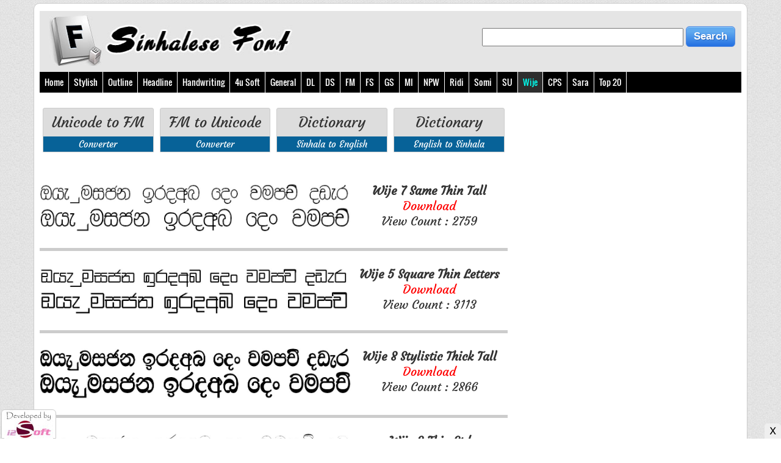

--- FILE ---
content_type: text/html; charset=UTF-8
request_url: https://www.sinhalafont.net/catetory.php?b=18990
body_size: 6647
content:
 

<head>
<meta http-equiv="content-type" content="text/html; charset=UTF-8">
<title>Sinhala Wije Font - Free Download </title>
<link rel="shortcut icon" type="image/x-icon" href="files/favicon.png">
<meta name="description" content="Free Download All Sinhalese Fonts - Sinhalese Unicode, Sinhala Stylish, Sinhala Handwriting & more...">
<meta name="keywords" content="aKandyNew, aKandyNewSupplement, DL-Araliya, DL-Biso, DL-Kusumi, DL-Paras, DL-Ridma, DL-RidmaItalicBold, DL-Sarala, FMEconbld, Kandy, KandySupplement, LankaNatha, Lankathilaka, FM-Derana, FM-Emanee, FM-Ganganee, FM-Gemunu, FM-Rajantha, FM-Rashmee, FM-Samantha, FM-Sandhyanee">
<meta property="og:image" content="https://www.sinhalafont.net/files/social-logo.jpg"/>
<meta name="alexa" content="100">
<meta http-equiv="refresh" content="1500" />
<meta http-equiv="Cache-Control" content="no-cache, no-store, must-revalidate" />
<meta http-equiv="Pragma" content="no-cache" />
<meta http-equiv="Expires" content="0" />
<meta name="viewport" content="width=device-width, initial-scale=1">
<link href="files/style.css" rel="stylesheet" type="text/css">
		<script src="files/jquery.js"></script>
	<script>	
		( function( $ ) {
		$( document ).ready(function() {
		$('#cssmenu').prepend('<div id="menu-button"> Category</div>');
			$('#cssmenu #menu-button').on('click', function(){
				var menu = $(this).next('ul');
				if (menu.hasClass('open')) {
					menu.removeClass('open');
				}
				else {
					menu.addClass('open');
				}
			});
		});
		} )( jQuery );
	</script>
<script async src="https://pagead2.googlesyndication.com/pagead/js/adsbygoogle.js"></script>
</head>
<body>
<div class="clear m_none" style="margin: 0 0 5px 0"></div>

<div class="container box">
		<!-- Banner Start -->
		<div style="background: #E5E5E5; padding: 0 0 10px 0">
			<div class="col-lg-5 col-md-5 col-sm-5 col-xs-12 left">
				<a href="index.php"><img border="0" class="logo" src="files/logo.jpg" width="100%"></a><BR>
			</div>
			<div class="col-lg-7 col-md-7 col-sm-7 col-xs-12 right" style="padding: 0 10px 15px 0">
					<form target="_top" name="frm_srch" action="catetory.php" method="get" style="margin: 25px 0 0 0">
						<div style="width: 100%; float:right">
							<input id="key" name="key" type="text" style="height: 30px; width: 50%" tabindex="1" value=""/><input type="hidden" name="cd" value="1"/>&nbsp;<input class="ui-button" type="submit" name="" value="Search">
						</div>
					</form>
			</div>
			<div class="clear"></div>
		</div>
		<!-- Banner End -->
	
		<div class="clear"></div>
			<div style="background: #000"><div id='cssmenu'>
<ul>
	<li class="m_none"><a href="index.php">Home</a></li>
	<li><a href="catetory.php?key=Sinhala+Stylish+Font&cd=1"><span class="d_none"> Sinhala - </span>Stylish<span class="d_none"> Font</span></a></li>	
	<li><a href="catetory.php?key=Sinhala+Outline+Font&cd=1"><span class="d_none"> Sinhala - </span>Outline<span class="d_none"> Font</span></a></li>
	<li><a href="catetory.php?key=Sinhala+Headline+Font&cd=1"><span class="d_none"> Sinhala - </span>Headline<span class="d_none"> Font</span></a></li>
	<li><a href="catetory.php?key=Sinhala+Handwriting+Font&cd=1"><span class="d_none"> Sinhala - </span>Handwriting<span class="d_none"> Font</span></a></li>
	<li><a href="catetory.php?b=18978" title=" 4u Soft"><span class="d_none"> Sinhala - </span> 4u Soft <span class="d_none"> Font</span></a></li><li><a href="catetory.php?b=18979" title=" General Font"><span class="d_none"> Sinhala - </span> General <span class="d_none"> Font</span></a></li><li><a href="catetory.php?b=18980" title=" DL Font"><span class="d_none"> Sinhala - </span> DL <span class="d_none"> Font</span></a></li><li><a href="catetory.php?b=18981" title=" DS Font"><span class="d_none"> Sinhala - </span> DS <span class="d_none"> Font</span></a></li><li><a href="catetory.php?b=18982" title=" FM Font"><span class="d_none"> Sinhala - </span> FM <span class="d_none"> Font</span></a></li><li><a href="catetory.php?b=18983" title=" FS Font"><span class="d_none"> Sinhala - </span> FS <span class="d_none"> Font</span></a></li><li><a href="catetory.php?b=18984" title=" GS Font"><span class="d_none"> Sinhala - </span> GS <span class="d_none"> Font</span></a></li><li><a href="catetory.php?b=18985" title=" MI Font"><span class="d_none"> Sinhala - </span> MI <span class="d_none"> Font</span></a></li><li><a href="catetory.php?b=18986" title=" NPW Font"><span class="d_none"> Sinhala - </span> NPW <span class="d_none"> Font</span></a></li><li><a href="catetory.php?b=18987" title=" Ridi Font"><span class="d_none"> Sinhala - </span> Ridi <span class="d_none"> Font</span></a></li><li><a href="catetory.php?b=18988" title=" Somi Font"><span class="d_none"> Sinhala - </span> Somi <span class="d_none"> Font</span></a></li><li><a href="catetory.php?b=18989" title=" SU Font"><span class="d_none"> Sinhala - </span> SU <span class="d_none"> Font</span></a></li><li class="active"><a href="catetory.php?b=18990" title=" Wije Font"><span class="d_none"> Sinhala - </span> Wije <span class="d_none"> Font</span></a></li><li><a href="catetory.php?b=18991" title=" CPS Font"><span class="d_none"> Sinhala - </span> CPS <span class="d_none"> Font</span></a></li><li><a href="catetory.php?b=18992" title=" Sara Font"><span class="d_none"> Sinhala - </span> Sara <span class="d_none"> Font</span></a></li>	
	<li><a href="catetory.php?sn=1" title="">Top 20</a></li>
</ul>
</div>
<div class="clear"></div></div>
		<div class="clear"></div>


<div class="col-lg-8 col-md-8 col-sm-8 col-xs-12 left" style="padding: 10px 0 0 0">

<style>
	.bx {
	border: 1px solid #CCCCCC;
	background: #FFF;
	padding: 0;
	border-top-right-radius: 3px;
	border-top-left-radius: 3px;
	}
	.bx:hover {
	border: 1px solid #076298;
	border-top-right-radius: 3px;
	border-top-left-radius: 3px;
	}
</style>

<div class="clear" style="margin: 0 0 15px 0"></div>
<div class="col-lg-3 col-md-3 col-sm-3 col-xs-12 center" style="padding: 0 5px 0 5px; margin: 0 0 5px 0">
	<a href="Sinhala-Unicode-to-FM-Malithi.php">
		<div class="bx" style="background: #DDDDDD">
			<div style="padding: 10px"><h3>Unicode to FM</h3></div>
			<div class="m_none" style="background: #076298; color: #fff; padding: 3px">Converter</div>
		</div>
	</a>
</div>
<div class="col-lg-3 col-md-3 col-sm-3 col-xs-12 center" style="padding: 0 5px 0 5px; margin: 0 0 5px 0">
	<a href="FM-Malithi-to-Sinhala-Unicode.php">
		<div class="bx" style="background: #DDDDDD">
			<div style="padding: 10px"><h3>FM to Unicode</h3></div>
			<div class="m_none" style="background: #076298; color: #fff; padding: 3px">Converter</div>
		</div>
	</a>
</div>
<div class="col-lg-3 col-md-3 col-sm-3 col-xs-12 center" style="padding: 0 5px 0 5px; margin: 0 0 5px 0">
	<a href="sinhala-to-english.php">
		<div class="bx" style="background: #DDDDDD">
			<div class="m_none" style="padding: 10px"><h3>Dictionary</h3></div>
			<div style="background: #076298; color: #fff; padding: 3px">Sinhala to English</div>
		</div>
	</a>
</div>
<div class="col-lg-3 col-md-3 col-sm-3 col-xs-12 center" style="padding: 0 5px 0 5px; margin: 0 0 5px 0">
	<a href="english-to-sinhala.php">
		<div class="bx" style="background: #DDDDDD">
			<div class="m_none" style="padding: 10px"><h3>Dictionary</h3></div>
			<div style="background: #076298; color: #fff; padding: 3px">English to Sinhala</div>
		</div>
	</a>
</div>
<div class="clear" style="margin: 0 0 20px 0"></div>

	<div align="left">
		<ins class="adsbygoogle"
     style="display:block"
     data-ad-client="ca-pub-8034824471327733"
     data-ad-slot="4486724554"
     data-ad-format="link"
     data-full-width-responsive="true"></ins>
<script>
     (adsbygoogle = window.adsbygoogle || []).push({});
</script>	</div>

<!-- body news start -->
<div style="border-bottom: 5px solid #CCCCCC; padding: 25px 0 25px 0">
	<div class="col-lg-8 col-md-8 col-sm-8 col-xs-12 left" style="padding: 0px">
		<a href="download.php?id=737210" title="Wije 7 Same Thin Tall">
		<img src="https://www.sinhalafont.net/thumbs/zoom/1499755834.jpg" title="Wije 7 Same Thin Tall Sinhala Font" alt="Wije 7 Same Thin Tall Sinhala Font" width="100%"></a>
	</div>

	<div class="col-lg-4 col-md-4 col-sm-4 col-xs-12 center" style="padding: 0px; font-size: 20px">
		<a href="download.php?id=737210" title="Wije 7 Same Thin Tall"><b>Wije 7 Same Thin Tall</b><br>
		<font color="#ff0000">Download</font><br>
		View Count : 2759</a>
	</div>
<div class="clear"></div></div>
<div style="border-bottom: 5px solid #CCCCCC; padding: 25px 0 25px 0">
	<div class="col-lg-8 col-md-8 col-sm-8 col-xs-12 left" style="padding: 0px">
		<a href="download.php?id=737208" title="Wije 5 Square Thin Letters">
		<img src="https://www.sinhalafont.net/thumbs/zoom/1499755682.jpg" title="Wije 5 Square Thin Letters Sinhala Font" alt="Wije 5 Square Thin Letters Sinhala Font" width="100%"></a>
	</div>

	<div class="col-lg-4 col-md-4 col-sm-4 col-xs-12 center" style="padding: 0px; font-size: 20px">
		<a href="download.php?id=737208" title="Wije 5 Square Thin Letters"><b>Wije 5 Square Thin Letters</b><br>
		<font color="#ff0000">Download</font><br>
		View Count : 3113</a>
	</div>
<div class="clear"></div></div>
<div style="border-bottom: 5px solid #CCCCCC; padding: 25px 0 25px 0">
	<div class="col-lg-8 col-md-8 col-sm-8 col-xs-12 left" style="padding: 0px">
		<a href="download.php?id=737211" title="Wije 8 Stylistic Thick Tall">
		<img src="https://www.sinhalafont.net/thumbs/zoom/1499755916.jpg" title="Wije 8 Stylistic Thick Tall Sinhala Font" alt="Wije 8 Stylistic Thick Tall Sinhala Font" width="100%"></a>
	</div>

	<div class="col-lg-4 col-md-4 col-sm-4 col-xs-12 center" style="padding: 0px; font-size: 20px">
		<a href="download.php?id=737211" title="Wije 8 Stylistic Thick Tall"><b>Wije 8 Stylistic Thick Tall</b><br>
		<font color="#ff0000">Download</font><br>
		View Count : 2866</a>
	</div>
<div class="clear"></div></div>
<div style="border-bottom: 5px solid #CCCCCC; padding: 25px 0 25px 0">
	<div class="col-lg-8 col-md-8 col-sm-8 col-xs-12 left" style="padding: 0px">
		<a href="download.php?id=737207" title="Wije 3 Thin Std">
		<img src="https://www.sinhalafont.net/thumbs/zoom/1499755606.jpg" title="Wije 3 Thin Std Sinhala Font" alt="Wije 3 Thin Std Sinhala Font" width="100%"></a>
	</div>

	<div class="col-lg-4 col-md-4 col-sm-4 col-xs-12 center" style="padding: 0px; font-size: 20px">
		<a href="download.php?id=737207" title="Wije 3 Thin Std"><b>Wije 3 Thin Std</b><br>
		<font color="#ff0000">Download</font><br>
		View Count : 2640</a>
	</div>
<div class="clear"></div></div>
<div style="border-bottom: 5px solid #CCCCCC; padding: 25px 0 25px 0">
	<div class="col-lg-8 col-md-8 col-sm-8 col-xs-12 left" style="padding: 0px">
		<a href="download.php?id=737212" title="Wije Sekara Layout">
		<img src="https://www.sinhalafont.net/thumbs/zoom/1499755999.jpg" title="Wije Sekara Layout Sinhala Font" alt="Wije Sekara Layout Sinhala Font" width="100%"></a>
	</div>

	<div class="col-lg-4 col-md-4 col-sm-4 col-xs-12 center" style="padding: 0px; font-size: 20px">
		<a href="download.php?id=737212" title="Wije Sekara Layout"><b>Wije Sekara Layout</b><br>
		<font color="#ff0000">Download</font><br>
		View Count : 7089</a>
	</div>
<div class="clear"></div></div>
<!-- body news -->
<div class="clear"></div>
<!-- Pagination Start -->

<div class="pagination-holder clearfix" style="margin : 30px 0 10px 0">
					<div id="light-pagination" class="pagination"></div>
			</div>

<link rel="stylesheet" type="text/css" href="files/simplePagination.css" />
<script type="text/javascript" src="files/jquery.min.js"></script>
<script type="text/javascript" src="files/hl-all.js"></script>


<script>
(function($){
	var methods = {
		init: function(options) {
			var o = $.extend({
				items: 1,
				itemsOnPage: 1,
				pages: 0,
				displayedPages: 5,
				edges: 3,
				currentPage: 1,
					hrefTextPrefix: 'catetory.php?b=18990&pg=',		
				hrefTextSuffix: '',
				prevText: '<< ',
				nextText: ' >>',
				ellipseText: '...',
				cssStyle: 'light-theme',
				labelMap: [],
				selectOnClick: true,
				onPageClick: function(pageNumber, event) {
				},
				onInit: function() {
				}
			}, options || {});

			var self = this;

			o.pages = o.pages ? o.pages : Math.ceil(o.items / o.itemsOnPage) ? Math.ceil(o.items / o.itemsOnPage) : 1;
			o.currentPage = o.currentPage - 1;
			o.halfDisplayed = o.displayedPages / 2;

			this.each(function() {
				self.addClass(o.cssStyle + ' simple-pagination').data('pagination', o);
				methods._draw.call(self);
			});

			o.onInit();

			return this;
		},

		selectPage: function(page) {
			methods._selectPage.call(this, page - 1);
			return this;
		},

		prevPage: function() {
			var o = this.data('pagination');
			if (o.currentPage > 0) {
				methods._selectPage.call(this, o.currentPage - 1);
			}
			return this;
		},

		nextPage: function() {
			var o = this.data('pagination');
			if (o.currentPage < o.pages - 1) {
				methods._selectPage.call(this, o.currentPage + 1);
			}
			return this;
		},

		getPagesCount: function() {
			return this.data('pagination').pages;
		},

		getCurrentPage: function () {
			return this.data('pagination').currentPage + 1;
		},

		destroy: function(){
			this.empty();
			return this;
		},

		drawPage: function (page) {
			var o = this.data('pagination');
			o.currentPage = page - 1;
			this.data('pagination', o);
			methods._draw.call(this);
			return this;
		},

		redraw: function(){
			methods._draw.call(this);
			return this;
		},

		disable: function(){
			var o = this.data('pagination');
			o.disabled = true;
			this.data('pagination', o);
			methods._draw.call(this);
			return this;
		},

		enable: function(){
			var o = this.data('pagination');
			o.disabled = false;
			this.data('pagination', o);
			methods._draw.call(this);
			return this;
		},

		updateItems: function (newItems) {
			var o = this.data('pagination');
			o.items = newItems;
			o.pages = methods._getPages(o);
			this.data('pagination', o);
			methods._draw.call(this);
		},

		updateItemsOnPage: function (itemsOnPage) {
			var o = this.data('pagination');
			o.itemsOnPage = itemsOnPage;
			o.pages = methods._getPages(o);
			this.data('pagination', o);
			methods._selectPage.call(this, 0);
			return this;
		},

		_draw: function() {
			var	o = this.data('pagination'),
				interval = methods._getInterval(o),
				i,
				tagName;

			methods.destroy.call(this);
			
			tagName = (typeof this.prop === 'function') ? this.prop('tagName') : this.attr('tagName');

			var $panel = tagName === 'UL' ? this : $('<ul></ul>').appendTo(this);

			// Generate Prev link
			if (o.prevText) {
				methods._appendItem.call(this, o.currentPage - 1, {text: o.prevText, classes: 'prev'});
			}

			// Generate start edges
			if (interval.start > 0 && o.edges > 0) {
				var end = Math.min(o.edges, interval.start);
				for (i = 0; i < end; i++) {
					methods._appendItem.call(this, i);
				}
				if (o.edges < interval.start && (interval.start - o.edges != 1)) {
					$panel.append('<li class="disabled"><span class="ellipse">' + o.ellipseText + '</span></li>');
				} else if (interval.start - o.edges == 1) {
					methods._appendItem.call(this, o.edges);
				}
			}

			// Generate interval links
			for (i = interval.start; i < interval.end; i++) {
				methods._appendItem.call(this, i);
			}

			// Generate end edges
			if (interval.end < o.pages && o.edges > 0) {
				if (o.pages - o.edges > interval.end && (o.pages - o.edges - interval.end != 1)) {
					$panel.append('<li class="disabled"><span class="ellipse">' + o.ellipseText + '</span></li>');
				} else if (o.pages - o.edges - interval.end == 1) {
					methods._appendItem.call(this, interval.end++);
				}
				var begin = Math.max(o.pages - o.edges, interval.end);
				for (i = begin; i < o.pages; i++) {
					methods._appendItem.call(this, i);
				}
			}

			// Generate Next link
			if (o.nextText) {
				methods._appendItem.call(this, o.currentPage + 1, {text: o.nextText, classes: 'next'});
			}
		},

		_getPages: function(o) {
			var pages = Math.ceil(o.items / o.itemsOnPage);
			return pages || 1;
		},

		_getInterval: function(o) {
			return {
				start: Math.ceil(o.currentPage > o.halfDisplayed ? Math.max(Math.min(o.currentPage - o.halfDisplayed, (o.pages - o.displayedPages)), 0) : 0),
				end: Math.ceil(o.currentPage > o.halfDisplayed ? Math.min(o.currentPage + o.halfDisplayed, o.pages) : Math.min(o.displayedPages, o.pages))
			};
		},

		_appendItem: function(pageIndex, opts) {
			var self = this, options, $link, o = self.data('pagination'), $linkWrapper = $('<li></li>'), $ul = self.find('ul');

			pageIndex = pageIndex < 0 ? 0 : (pageIndex < o.pages ? pageIndex : o.pages - 1);

			options = {
				text: pageIndex + 1,
				classes: ''
			};

			if (o.labelMap.length && o.labelMap[pageIndex]) {
				options.text = o.labelMap[pageIndex];
			}

			options = $.extend(options, opts || {});

			if (pageIndex == o.currentPage || o.disabled) {
				if (o.disabled) {
					$linkWrapper.addClass('disabled');
				} else {
					$linkWrapper.addClass('active');
				}
				$link = $('<span class="current">' + (options.text) + '</span>');
			} else {
				$link = $('<a href="' + o.hrefTextPrefix + (pageIndex + 1) + o.hrefTextSuffix + '" class="page-link">' + (options.text) + '</a>');
				$link.click(function(event){
					return methods._selectPage.call(self, pageIndex, event);
				});
			}

			if (options.classes) {
				$link.addClass(options.classes);
			}

			$linkWrapper.append($link);

			if ($ul.length) {
				$ul.append($linkWrapper);
			} else {
				self.append($linkWrapper);
			}
		},

		_selectPage: function(pageIndex, event) {
			var o = this.data('pagination');
			o.currentPage = pageIndex;
			if (o.selectOnClick) {
				methods._draw.call(this);
			}
			return o.onPageClick(pageIndex + 1, event);
		}

	};

	$.fn.pagination = function(method) {

		// Method calling logic
		if (methods[method] && method.charAt(0) != '_') {
			return methods[method].apply(this, Array.prototype.slice.call(arguments, 1));
		} else if (typeof method === 'object' || !method) {
			return methods.init.apply(this, arguments);
		} else {
			$.error('Method ' +  method + ' does not exist on jQuery.pagination');
		}

	};

})(jQuery);


DlHighlight.HELPERS.highlightByName("code", "pre");

$('#light-pagination').pagination({
	pages: 2,
	cssStyle: 'light-theme'
});

$('#dark-pagination').pagination({
	pages: 2,
	cssStyle: 'dark-theme',
	displayedPages: 3,
	edges: 3
});

$('#compact-pagination').pagination({
	pages: 2,
	cssStyle: 'compact-theme',
	displayedPages: 7
});
</script>
<!-- Pagination End -->	

</div>
		<div class="col-lg-4 col-md-4 col-sm-4 col-xs-12 center" style="padding: 25px 20px 0 20px">
				<ins class="adsbygoogle"
     style="display:block"
     data-ad-client="ca-pub-8034824471327733"
     data-ad-slot="4486724554"
     data-ad-format="link"
     data-full-width-responsive="true"></ins>
<script>
     (adsbygoogle = window.adsbygoogle || []).push({});
</script>			<div class="clear" style="margin: 0 0 15px 0"></div>
			<ins class="adsbygoogle"
     style="display:block"
     data-ad-client="ca-pub-8034824471327733"
     data-ad-slot="1529211116"
     data-ad-format="auto"
     data-full-width-responsive="true"></ins>
<script>
     (adsbygoogle = window.adsbygoogle || []).push({});
</script>		</div>
<div class="clear" style="margin: 0 0 25px 0"></div>
</div><BR>
<div id='fixedban' style='width:100%;margin:auto;text-align:right;float:none;overflow:hidden;display:scroll;position:fixed;bottom:0;z-index:999;-webkit-transform:translateZ(0);'>
	<div><a id='close-fixedban' onclick='document.getElementById("fixedban").style.display = "none";' style='cursor:pointer;'>
	<img alt='close' src='[data-uri]' title='close button' style='vertical-align:middle;'/></a></div>
	<div style='background:#EEEEEE;text-align:center;display:block;width:100%;max-height:90px;overflow:hidden;margin:auto'>
		<script async src="https://pagead2.googlesyndication.com/pagead/js/adsbygoogle.js"></script>
		<ins class="adsbygoogle"
			 style="display:inline-block;width:100%;height:90px"
			 data-ad-client="ca-pub-8034824471327733"
			 data-ad-slot="7745660324"></ins>
		<script>(adsbygoogle = window.adsbygoogle || []).push({});</script>
	</div>
</div><!-- monetag ad network --><script async="async" data-cfasync="false" src="//ophoacit.com/1?z=6216052"></script><!-- Google tag (gtag.js) --><script async src="https://www.googletagmanager.com/gtag/js?id=G-MXKFECRHJZ"></script><script>
  window.dataLayer = window.dataLayer || [];
  function gtag(){dataLayer.push(arguments);}
  gtag('js', new Date());
  gtag('config', 'G-MXKFECRHJZ');
</script>
<div style="display:none">
	<!-- Histats.com  (div with counter) -->
	<div id="histats_counter"></div>
	<script type="text/javascript">var _Hasync= _Hasync|| [];
	_Hasync.push(['Histats.start', '1,3840468,4,306,118,60,00010101']);
	_Hasync.push(['Histats.fasi', '1']);
	_Hasync.push(['Histats.track_hits', '']);
	(function() {
	var hs = document.createElement('script'); hs.type = 'text/javascript'; hs.async = true;
	hs.src = ('//s10.histats.com/js15_as.js');
	(document.getElementsByTagName('head')[0] || document.getElementsByTagName('body')[0]).appendChild(hs);
	})();</script>
	<!-- Histats.com  END  -->
</div><div class="m_none">
	<script type="text/javascript" src="//s7.addthis.com/js/300/addthis_widget.js#pubid=ra-571a24b232ac24ca"></script>
</div><div class="m_none" style="width: 90px; height: 48px; background: #ffffff; position: fixed; bottom: 0px; left: 2px; border: 1px solid #ccc; border-top-right-radius: 6px; border-top-left-radius: 6px"><a target="_blank" href="http://www.i2softbd.com" title=""><img src="files/i2soft.jpg" style="border: 0px solid #808000"></a></div><!-- Back To Top Start --><style>
    #back-to-top {
    position: fixed;
    bottom: 25px;
    left: 2px;
    z-index: 9999;
    width: 32px;
    height: 32px;
    text-align: center;
    line-height: 30px;
    background: #f5f5f5;
    color: #444;
    cursor: pointer;
    border: 0;
    border-radius: 2px;
    text-decoration: none;
    transition: opacity 0.2s ease-out;
    opacity: 0;
}
#back-to-top:hover {
    background: #e9ebec;
}
#back-to-top.show {
    opacity: 1;
}
ins[data-ad-status=unfilled] {display:none!important}
</style>
<script type='text/javascript'>//<![CDATA[
$(window).load(function(){
if ($('#back-to-top').length) {
    var scrollTrigger = 100, // px
        backToTop = function () {
            var scrollTop = $(window).scrollTop();
            if (scrollTop > scrollTrigger) {
                $('#back-to-top').addClass('show');
            } else {
                $('#back-to-top').removeClass('show');
            }
        };
    backToTop();
    $(window).on('scroll', function () {
        backToTop();
    });
    $('#back-to-top').on('click', function (e) {
        e.preventDefault();
        $('html,body').animate({
            scrollTop: 0
        }, 700);
    });
}
});//]]> </script><div id="back-to-top" class="tm_none"><div style="position: fixed; right: 5px; bottom: 5px; border: 1px solid #ccc; background:#f5f5f5; z-index: 999; display: block;" id="facebook_likebox">
    <!-- <div style="position: absolute; right: 0px; margin: 10px 5px 0 0; z-index: 1000;"> 
        <span id="closefacebook_likebox" style="cursor:pointer"><img height="12" src="files/cross.png" border="0" /></span>
    </div> --><div style="width: 250px; background: #ffffff">
		<div style="padding: 3px 0 3px 0; background: #3d4c54; color: #fff">Please like, if you love this website</div>
		<div style="padding: 10px"><iframe src="//www.facebook.com/plugins/like.php?href=https://www.facebook.com/Sinhalesefont-453798288329834/&amp;send=false&amp;layout=button_count&amp;width=80&amp;show_faces=false&amp;action=like&amp;colorscheme=light&amp;font=arial&amp;height=21" scrolling="no" style="border:none; overflow:hidden; width:80px; height:21px;" allowtransparency="true" frameborder="0"></iframe>
		</div>
	</div>
</div></div>
<!-- Back To Top End --></body>
</html>


--- FILE ---
content_type: text/html; charset=utf-8
request_url: https://www.google.com/recaptcha/api2/aframe
body_size: 272
content:
<!DOCTYPE HTML><html><head><meta http-equiv="content-type" content="text/html; charset=UTF-8"></head><body><script nonce="r-KYHoT3mXzDOQY7PXklYA">/** Anti-fraud and anti-abuse applications only. See google.com/recaptcha */ try{var clients={'sodar':'https://pagead2.googlesyndication.com/pagead/sodar?'};window.addEventListener("message",function(a){try{if(a.source===window.parent){var b=JSON.parse(a.data);var c=clients[b['id']];if(c){var d=document.createElement('img');d.src=c+b['params']+'&rc='+(localStorage.getItem("rc::a")?sessionStorage.getItem("rc::b"):"");window.document.body.appendChild(d);sessionStorage.setItem("rc::e",parseInt(sessionStorage.getItem("rc::e")||0)+1);localStorage.setItem("rc::h",'1769694297596');}}}catch(b){}});window.parent.postMessage("_grecaptcha_ready", "*");}catch(b){}</script></body></html>

--- FILE ---
content_type: text/css
request_url: https://www.sinhalafont.net/files/style.css
body_size: 3891
content:
@font-face {font-family: 'Oswald'; src: local('Oswald'), url(../files/Oswald.woff) format('woff');}
@font-face {font-family: 'Courgette';  src: local('Courgette'), url(../files/Courgette.woff) format('woff');}
@font-face {
	font-family: 'fm_mali2';
	src: url('../files/fm_mali2.eot');
	src: local('☺'), url('../files/fm_mali2.woff') format('woff'), url('../files/fm_mali2.ttf') format('truetype'), url('../files/fm_mali2.svg') format('svg');
	font-weight: normal;
	font-style: normal;
}
@charset "utf-8";
/*======================================
	CREATOR : SM. Kafi, Cell : 01711112420, 01611112420
	FROM : i2soft Technology Limited
	DATE : 21 April 2016
	PROJECT NAME : Bangla Converter (3rd version)
=======================================*/

body{
	text-align:center;
	font-family:Courgette;
	font-size:15px;
	background: url(../files/bg-light.jpg) #fff; 
	margin:0;padding:0;
}
.clear {
	clear: both;
}
*{	
	margin:0; 
	padding:0;
}
a{
color:#333;text-decoration:none;cursor:pointer;
font-family:Courgette;
}
a:hover{color:#c00;
font-family:Courgette;
}
.ip {font-family: 'Courgette'; font-size: 26px; color: #116492}
.dateEN {font-family:'Courgette'; font-size: 12px; margin: 10px 0 0 0}
.dateBN {font-family:SolaimanLipi; font-size: 14px; margin: 5px 0 0 0}
.left {text-align:left;}
.right {text-align:right;}
.center {text-align:center;}

.i {width: 150px; height: 40px}
	div#logos {
		width: 150px; height: 40px; margin: 0 2px 5px 2px; overflow: hidden; text-align: center; float:left;
		border: 3px solid green; border-radius: 7px;
		-webkit-transition: width 2s; /* For Safari 3.1 to 6.0 */
		transition: width 2s;
	}
div#logos:hover {
		border: 3px solid red; border-radius: 7px;
	}
div#logosTitle {
		width: 300px; height: 25px; background: #dddddd; color: #000000; font-weight: bold; margin: 0 0 15px 0; padding: 5px 0 0 0; overflow: hidden; 
		border-radius: 7px; 
		-webkit-transition: width 1s; /* For Safari 3.1 to 6.0 */
		transition: width 1s;
	}
div#logosTitle:hover {
		width: 100%; background: #ff0000; color: #ffffff; 
	}

/*/////////// currency ///////////////*/
div.dropt:hover {text-decoration: none; background: #ffffff; z-index: 6; }
div.dropt:hover div {left: 0%; background: #ffffff;} 
div.dropt div {position: absolute; left: -9999px; margin: 0 0 50px 850px; padding: 3px 3px 3px 3px; }

p{margin:0px 0px 5px 0px;}
h1{font-size:1.1em;padding:0px;margin:0px;}
h2{font-size:1.3em;}
td.cur A { 
	color : #000000; 
	font-size: 12px;
	font-family : Arial; 
} 
td.cur A:hover { 
	color : #000000; 
	font-size: 12px;
	font-family : Arial; 
	text-decoration : underline; 
}
td.cur { 
	color : #000000; 
	font-size: 12px;
	font-family : Arial; 
} 
.area { 
	border-right : 1px solid #a2aeb9; 	
	border-top : 1px solid #a2aeb9; 
	border-left : 1px solid #a2aeb9; 
	border-bottom : 1px solid #a2aeb9; 
	font-size : 20px; 	
	color : #000020; 	
	font-family : Verdana; 
	font-weight: bold"
	height : 25px; 
	width : 200px;
	background-color : #ffffff; 
} 
/*/////////// currency ///////////////*/
.ttb {width: 100%; margin: 10px 0 0 0}
.ttd {
	border-right: #89999b 1px solid; 
	border-top: #89999b 1px solid; 
	padding: 2px 0 3px 5px;
	font-size: 18px; 
	border-left: #89999b 1px solid; 
	color: #000000; 
	border-bottom: #89999b 1px solid; 
	background-color: #D8F0DA;
}
.tty {
	border-right: #89999b 1px solid; 
	border-top: #89999b 1px solid; 
	padding: 2px 0 3px 5px;
	font-size: 18px; 
	border-left: #89999b 1px solid; 
	color: #000000; 
	border-bottom: #89999b 1px solid; 
	background-color: #D8F0DA;
}
.bx {
	border: 1px solid #CCCCCC;
	background: #FFF;
	padding: 0;
	border-top-right-radius: 3px;
	border-top-left-radius: 3px;
}
.bx:hover {
	border: 1px solid #076298;
	border-top-right-radius: 3px;
	border-top-left-radius: 3px;
}
.box {
	border: 1px solid #CCCCCC;
	background: #FFF;
	padding: 12px 9px 12px 9px;
	border-radius: 10px;
}

/*/////////// COMMON STYLE ///////////*/
.container {
    margin-right: auto;
    margin-left: auto;
}
@media (min-width: 200px) and (max-width: 320px) {
	.m_none {display: none;}
	.dtl {width:100%;}
}
@media (min-width: 321px) and (max-width: 727px) {
	.m_none {display: none;}
	.dtl {width:100%;}
}
@media (min-width:728px) and (max-width: 990px) {
	.container {width: 750px;}
	.t_none {display: none;}
	.dtl {width:75%;}
}
@media (min-width:991px) {
    .container {width: 970px;}
	.d_none {display: none;}
	.dtl {width:75%;}
}
@media (min-width:1150px) {
    .container {width: 1050px;}
	.dtl {width:75%;}
}
@media (min-width:1200px) {
	.container {width: 1170px;}
	.dtl {width:75%;}
}
.container {
	max-width: 100%
}
@media screen and (min-width:768px) {
}
.h1,.h2,.h3,.h4,.h5,.h6,h1,h2,h3,h4,h5,h6{font-family:inherit;font-weight:500;line-height:1.1;color:inherit}.h1,h1{font-size:36px}.h2,h2{font-size:30px}.h3,h3{font-size:24px}.h4,h4{font-size:18px}.h5,h5{font-size:14px}.h6,h6{font-size:12px}.text-left{text-align:left}.text-right{text-align:right}.text-center{text-align:center}.text-justify{text-align:justify}.text-nowrap{white-space:nowrap}.text-lowercase{text-transform:lowercase}.text-uppercase{text-transform:uppercase}.text-capitalize{text-transform:capitalize}*,:after,:before{-webkit-box-sizing:border-box;-moz-box-sizing:border-box}.col-xs-1,.col-xs-10,.col-xs-11,.col-xs-12,.col-xs-2,.col-xs-3,.col-xs-4,.col-xs-5,.col-xs-6,.col-xs-7,.col-xs-8,.col-xs-9{float:left}.col-lg-1,.col-lg-10,.col-lg-11,.col-lg-12,.col-lg-2,.col-lg-3,.col-lg-4,.col-lg-5,.col-lg-6,.col-lg-7,.col-lg-8,.col-lg-9,.col-md-1,.col-md-10,.col-md-11,.col-md-12,.col-md-2,.col-md-3,.col-md-4,.col-md-5,.col-md-6,.col-md-7,.col-md-8,.col-md-9,.col-sm-1,.col-sm-10,.col-sm-11,.col-sm-12,.col-sm-2,.col-sm-3,.col-sm-4,.col-sm-5,.col-sm-6,.col-sm-7,.col-sm-8,.col-sm-9,.col-xs-1,.col-xs-10,.col-xs-11,.col-xs-12,.col-xs-2,.col-xs-3,.col-xs-4,.col-xs-5,.col-xs-6,.col-xs-7,.col-xs-8,.col-xs-9{position:relative;min-height:1px;padding-right:15px;padding-left:15px}.col-xs-12{width:100%}.col-xs-11{width:91.66666667%}.col-xs-10{width:83.33333333%}.col-xs-9{width:75%}.col-xs-8{width:66.66666667%}.col-xs-7{width:58.33333333%}.col-xs-6{width:50%}.col-xs-5{width:41.66666667%}.col-xs-4{width:33.33333333%}.col-xs-3{width:25%}.col-xs-2{width:16.66666667%}.col-xs-1{width:8.33333333%}.col-xs-pull-12{right:100%}.col-xs-pull-11{right:91.66666667%}.col-xs-pull-10{right:83.33333333%}.col-xs-pull-9{right:75%}.col-xs-pull-8{right:66.66666667%}.col-xs-pull-7{right:58.33333333%}.col-xs-pull-6{right:50%}.col-xs-pull-5{right:41.66666667%}.col-xs-pull-4{right:33.33333333%}.col-xs-pull-3{right:25%}.col-xs-pull-2{right:16.66666667%}.col-xs-pull-1{right:8.33333333%}.col-xs-pull-0{right:auto}.col-xs-push-12{left:100%}.col-xs-push-11{left:91.66666667%}.col-xs-push-10{left:83.33333333%}.col-xs-push-9{left:75%}.col-xs-push-8{left:66.66666667%}.col-xs-push-7{left:58.33333333%}.col-xs-push-6{left:50%}.col-xs-push-5{left:41.66666667%}.col-xs-push-4{left:33.33333333%}.col-xs-push-3{left:25%}.col-xs-push-2{left:16.66666667%}.col-xs-push-1{left:8.33333333%}.col-xs-push-0{left:auto}.col-xs-offset-12{margin-left:100%}.col-xs-offset-11{margin-left:91.66666667%}.col-xs-offset-10{margin-left:83.33333333%}.col-xs-offset-9{margin-left:75%}.col-xs-offset-8{margin-left:66.66666667%}.col-xs-offset-7{margin-left:58.33333333%}.col-xs-offset-6{margin-left:50%}.col-xs-offset-5{margin-left:41.66666667%}.col-xs-offset-4{margin-left:33.33333333%}.col-xs-offset-3{margin-left:25%}.col-xs-offset-2{margin-left:16.66666667%}.col-xs-offset-1{margin-left:8.33333333%}.col-xs-offset-0{margin-left:0}@media (min-width:768px){.col-sm-1,.col-sm-10,.col-sm-11,.col-sm-12,.col-sm-2,.col-sm-3,.col-sm-4,.col-sm-5,.col-sm-6,.col-sm-7,.col-sm-8,.col-sm-9{float:left}.col-sm-12{width:100%}.col-sm-11{width:91.66666667%}.col-sm-10{width:83.33333333%}.col-sm-9{width:75%}.col-sm-8{width:66.66666667%}.col-sm-7{width:58.33333333%}.col-sm-6{width:50%}.col-sm-5{width:41.66666667%}.col-sm-4{width:33.33333333%}.col-sm-3{width:25%}.col-sm-2{width:16.66666667%}.col-sm-1{width:8.33333333%}.col-sm-pull-12{right:100%}.col-sm-pull-11{right:91.66666667%}.col-sm-pull-10{right:83.33333333%}.col-sm-pull-9{right:75%}.col-sm-pull-8{right:66.66666667%}.col-sm-pull-7{right:58.33333333%}.col-sm-pull-6{right:50%}.col-sm-pull-5{right:41.66666667%}.col-sm-pull-4{right:33.33333333%}.col-sm-pull-3{right:25%}.col-sm-pull-2{right:16.66666667%}.col-sm-pull-1{right:8.33333333%}.col-sm-pull-0{right:auto}.col-sm-push-12{left:100%}.col-sm-push-11{left:91.66666667%}.col-sm-push-10{left:83.33333333%}.col-sm-push-9{left:75%}.col-sm-push-8{left:66.66666667%}.col-sm-push-7{left:58.33333333%}.col-sm-push-6{left:50%}.col-sm-push-5{left:41.66666667%}.col-sm-push-4{left:33.33333333%}.col-sm-push-3{left:25%}.col-sm-push-2{left:16.66666667%}.col-sm-push-1{left:8.33333333%}.col-sm-push-0{left:auto}.col-sm-offset-12{margin-left:100%}.col-sm-offset-11{margin-left:91.66666667%}.col-sm-offset-10{margin-left:83.33333333%}.col-sm-offset-9{margin-left:75%}.col-sm-offset-8{margin-left:66.66666667%}.col-sm-offset-7{margin-left:58.33333333%}.col-sm-offset-6{margin-left:50%}.col-sm-offset-5{margin-left:41.66666667%}.col-sm-offset-4{margin-left:33.33333333%}.col-sm-offset-3{margin-left:25%}.col-sm-offset-2{margin-left:16.66666667%}.col-sm-offset-1{margin-left:8.33333333%}.col-sm-offset-0{margin-left:0}}@media (min-width:992px){.col-md-1,.col-md-10,.col-md-11,.col-md-12,.col-md-2,.col-md-3,.col-md-4,.col-md-5,.col-md-6,.col-md-7,.col-md-8,.col-md-9{float:left}.col-md-12{width:100%}.col-md-11{width:91.66666667%}.col-md-10{width:83.33333333%}.col-md-9{width:75%}.col-md-8{width:66.66666667%}.col-md-7{width:58.33333333%}.col-md-6{width:50%}.col-md-5{width:41.66666667%}.col-md-4{width:33.33333333%}.col-md-3{width:25%}.col-md-2{width:16.66666667%}.col-md-1{width:8.33333333%}.col-md-pull-12{right:100%}.col-md-pull-11{right:91.66666667%}.col-md-pull-10{right:83.33333333%}.col-md-pull-9{right:75%}.col-md-pull-8{right:66.66666667%}.col-md-pull-7{right:58.33333333%}.col-md-pull-6{right:50%}.col-md-pull-5{right:41.66666667%}.col-md-pull-4{right:33.33333333%}.col-md-pull-3{right:25%}.col-md-pull-2{right:16.66666667%}.col-md-pull-1{right:8.33333333%}.col-md-pull-0{right:auto}.col-md-push-12{left:100%}.col-md-push-11{left:91.66666667%}.col-md-push-10{left:83.33333333%}.col-md-push-9{left:75%}.col-md-push-8{left:66.66666667%}.col-md-push-7{left:58.33333333%}.col-md-push-6{left:50%}.col-md-push-5{left:41.66666667%}.col-md-push-4{left:33.33333333%}.col-md-push-3{left:25%}.col-md-push-2{left:16.66666667%}.col-md-push-1{left:8.33333333%}.col-md-push-0{left:auto}.col-md-offset-12{margin-left:100%}.col-md-offset-11{margin-left:91.66666667%}.col-md-offset-10{margin-left:83.33333333%}.col-md-offset-9{margin-left:75%}.col-md-offset-8{margin-left:66.66666667%}.col-md-offset-7{margin-left:58.33333333%}.col-md-offset-6{margin-left:50%}.col-md-offset-5{margin-left:41.66666667%}.col-md-offset-4{margin-left:33.33333333%}.col-md-offset-3{margin-left:25%}.col-md-offset-2{margin-left:16.66666667%}.col-md-offset-1{margin-left:8.33333333%}.col-md-offset-0{margin-left:0}}@media (min-width:1200px){.col-lg-1,.col-lg-10,.col-lg-11,.col-lg-12,.col-lg-2,.col-lg-3,.col-lg-4,.col-lg-5,.col-lg-6,.col-lg-7,.col-lg-8,.col-lg-9{float:left}.col-lg-12{width:100%}.col-lg-11{width:91.66666667%}.col-lg-10{width:83.33333333%}.col-lg-9{width:75%}.col-lg-8{width:66.66666667%}.col-lg-7{width:58.33333333%}.col-lg-6{width:50%}.col-lg-5{width:41.66666667%}.col-lg-4{width:33.33333333%}.col-lg-3{width:25%}.col-lg-2{width:16.66666667%}.col-lg-1{width:8.33333333%}.col-lg-pull-12{right:100%}.col-lg-pull-11{right:91.66666667%}.col-lg-pull-10{right:83.33333333%}.col-lg-pull-9{right:75%}.col-lg-pull-8{right:66.66666667%}.col-lg-pull-7{right:58.33333333%}.col-lg-pull-6{right:50%}.col-lg-pull-5{right:41.66666667%}.col-lg-pull-4{right:33.33333333%}.col-lg-pull-3{right:25%}.col-lg-pull-2{right:16.66666667%}.col-lg-pull-1{right:8.33333333%}.col-lg-pull-0{right:auto}.col-lg-push-12{left:100%}.col-lg-push-11{left:91.66666667%}.col-lg-push-10{left:83.33333333%}.col-lg-push-9{left:75%}.col-lg-push-8{left:66.66666667%}.col-lg-push-7{left:58.33333333%}.col-lg-push-6{left:50%}.col-lg-push-5{left:41.66666667%}.col-lg-push-4{left:33.33333333%}.col-lg-push-3{left:25%}.col-lg-push-2{left:16.66666667%}.col-lg-push-1{left:8.33333333%}.col-lg-push-0{left:auto}.col-lg-offset-12{margin-left:100%}.col-lg-offset-11{margin-left:91.66666667%}.col-lg-offset-10{margin-left:83.33333333%}.col-lg-offset-9{margin-left:75%}.col-lg-offset-8{margin-left:66.66666667%}.col-lg-offset-7{margin-left:58.33333333%}.col-lg-offset-6{margin-left:50%}.col-lg-offset-5{margin-left:41.66666667%}.col-lg-offset-4{margin-left:33.33333333%}.col-lg-offset-3{margin-left:25%}.col-lg-offset-2{margin-left:16.66666667%}.col-lg-offset-1{margin-left:8.33333333%}.col-lg-offset-0{margin-left:0}}

/* ||||||||||||||||||||||| Search Button |||||||||||||||||||||||*/
.ui-button {
	display: inline-block;		
	padding: 7px 12px;
	font:bold 17px/18px Arial, Helvetica, sans-serif;
	color: #fff;
	text-shadow:1px 1px 0px #2662b6;
	text-align: center;
	background-color: #236fe2;
	background-image: -webkit-gradient(linear, 0 0, 0 100%, from(#61aaef), color-stop(25%, #61aaef), to(#236fe2));
	background-image: -webkit-linear-gradient(#61aaef, #61aaef 25%, #236fe2);
	background-image: -moz-linear-gradient(top, #61aaef, #61aaef 25%, #236fe2);
	background-image: -ms-linear-gradient(#61aaef, #61aaef 25%, #236fe2);
	background-image: -o-linear-gradient(#61aaef, #61aaef 25%, #236fe2);
	background-image: linear-gradient(#61aaef, #61aaef 25%, #236fe2);
	background-repeat: no-repeat;
	border: 1px solid #5a8ddf;
	-webkit-border-radius: 6px;
	-moz-border-radius: 6px;
	border-radius: 6px;
	-webkit-box-shadow:inset 0px 1px 0px 0px #9acdf9;
	-moz-box-shadow: inset 0px 1px 0px 0px #9acdf9;
	box-shadow: inset 0px 1px 0px 0px #9acdf9;
	cursor: pointer;
	text-decoration:none;
	-webkit-transition: background-position 0.2s linear;
	-moz-transition: background-position 0.2s linear;
	-ms-transition: background-position 0.2s linear;
	-o-transition: background-position 0.2s linear;
	transition: background-position 0.2s linear;
	overflow:visible;}
.ui-button:hover {
	color: #fff;
	text-decoration: none;
	background-color: #236fe2;
	background-position: 0 -15px;
	-webkit-transition: background-position 0.2s linear;
	-moz-transition: background-position 0.2s linear;
	-ms-transition: background-position 0.2s linear;
	-o-transition: background-position 0.2s linear;
	transition: background-position 0.2s linear;}
.ui-button:active {
	background-image: none;
	-webkit-box-shadow: inset 0px 2px 0px 0px #9acdf9;
	-moz-box-shadow: inset 0px 2px 0px 0px #9acdf9;
	box-shadow: inset 0px 2px 0px 0px #9acdf9;
	background-color: #1b75fe;
	color:#fff;
	outline: 0;}
/* ||||||||||||||||||||||| Search Button |||||||||||||||||||||||*/

/* ########### Menu Start ############### */
#cssmenu, #cssmenu ul, #cssmenu ul li, #cssmenu ul li a, #cssmenu #menu-button {
  margin: 0;
  padding: 0;
  border: 0;
  list-style: none;
  line-height: 1;
  display: block;
  position: relative;
  -webkit-box-sizing: border-box;
  -moz-box-sizing: border-box;
  box-sizing: border-box;  
  font-family: Oswald;
  font-size:14px;  
}
#cssmenu:after, #cssmenu > ul:after {
  content: ".";
  display: block;
  clear: both;
  visibility: hidden;
  line-height: 0;
  height: 0; 
}
#cssmenu #menu-button {
  display: none; 
}
#cssmenu {
  width: auto;
  font-family: 'Open Sans', Helvetica, sans-serif;
  background: '';   
}
#cssmenu > ul {
  box-shadow: inset 0 -0px 0 rgba(0, 0, 0, 0.05); background: #000; padding: 0 0 0 0;
}
#cssmenu.align-right > ul > li {
  float: right;
}
#cssmenu > ul > li {
  float: left;
  display: inline-block;
}
#cssmenu.align-center > ul {
  float: none;
  text-align: center;
}
#cssmenu.align-center > ul > li {
  float: none;
}
#cssmenu.align-center ul ul {
  text-align: left;
}
#cssmenu > ul > li > a {
  padding: 10px 8px 10px 8px;   
  text-decoration: none;
  font-weight: normal;
  font-family: Oswald;
  font-size: 14px;
  color: #ffffff;  
  margin: 0 0 0 0;
  border-right: 1px solid #fff
}
#cssmenu > ul > li:hover > a,
#cssmenu > ul > li > a:hover,
#cssmenu > ul > li.active > a {
	color: #01FDEE;
	background: #2E2E2E;
}
#cssmenu > ul > li.has-sub > a {
  padding-right: 45px;
}
#cssmenu > ul > li.has-sub > a::after {
  content: "";
  position: absolute;
  width: 0;
  height: 0;
  border: 6px solid transparent;
  border-top-color: #d3eced;
  right: 17px;
  top: 0; 
}
#cssmenu > ul > li.has-sub.active > a::after, #cssmenu > ul > li.has-sub:hover > a {
  border-top-color: #ffffff; 
}
#cssmenu ul ul {
  z-index: 2000;
  position: absolute;
  left: -9999px;
  font-size: 13px;
  opacity: 0;
  -webkit-transition: top 0.2s ease, opacity 0.2s ease-in;
  -moz-transition: top 0.2s ease, opacity 0.2s ease-in;
  -ms-transition: top 0.2s ease, opacity 0.2s ease-in;
  -o-transition: top 0.2s ease, opacity 0.2s ease-in;
  transition: top 0.2s ease, opacity 0.2s ease-in;  
}
#cssmenu.align-right ul ul {
  text-align: right; 
}
#cssmenu > ul > li > ul::after {
  content: "";
  position: absolute;
  width: 0;
  height: 0;
  border: 5px solid transparent;
  border-bottom-color: #ffffff;
  top: -4px;
  left: 20px;
}
#cssmenu.align-right > ul > li > ul::after {
  left: auto;
  right: 20px;  
}
#cssmenu ul ul ul::after {
  content: "";
  position: absolute;
  width: 0;
  height: 0;
  border: 5px solid transparent;
  border-right-color: #ffffff;
  top: 0;
  left: -4px;
}
#cssmenu.align-right ul ul ul::after {
  border-right-color: transparent;
  border-left-color: #ffffff;
  left: auto;
  right: -4px; 
}
#cssmenu > ul > li > ul {
  top: 120px; 
}
#cssmenu > ul > li:hover > ul {
  top: 35px;
  left: 0;
  opacity: 1;
}
#cssmenu.align-right > ul > li:hover > ul {
  left: auto;
  right: 0; 
}
#cssmenu ul ul ul {
  padding-top: 0;
  padding-left: 6px;
}
#cssmenu.align-right ul ul ul {
  padding-right: 6px;
}
#cssmenu ul ul > li:hover > ul {
  left: 180px;
  top: 0;
  opacity: 1;
}
#cssmenu.align-right ul ul > li:hover > ul {
  left: auto;
  right: 100%;
  opacity: 1; 
}
#cssmenu ul ul li a {
  text-decoration: none;
  padding: 7px 5px 5px 10px;
  width: 240px;
  font-size: 14px;
  color: #ffffff;
  background: #303E45;
  border-bottom: 1px solid #37474F;
  text-align:left;
  box-shadow: 0 2px 2px rgba(0, 0, 0, 0.1), 1px 1px 1px rgba(0, 0, 0, 0.1), -1px 1px 1px rgba(0, 0, 0, 0.1);
}
#cssmenu ul ul li:hover > a, #cssmenu ul ul li.active > a {
  color: #ffffff; background: #2C393F;
}
#cssmenu ul ul li:first-child > a {
  border-top-left-radius: 3px;
  border-top-right-radius: 3px;
}
#cssmenu ul ul li:last-child > a {
  border-bottom-left-radius: 3px;
  border-bottom-right-radius: 3px;
}
#cssmenu > ul > li > ul::after {
  position: absolute;
  display: block;  
}
#cssmenu ul ul li.has-sub > a::after {
  content: "";
  position: absolute;
  width: 0;
  height: 0;
  border: 4px solid transparent;
  border-left-color: #777777;
  right: 17px;
  top: 14px;
}
#cssmenu.align-right ul ul li.has-sub > a::after {
  border-left-color: transparent;
  border-right-color: #777777;
  right: auto;
  left: 17px;
}
#cssmenu ul ul li.has-sub.active > a::after,
#cssmenu ul ul li.has-sub:hover > a::after {
  border-left-color: #333333;
}
#cssmenu.align-right ul ul li.has-sub.active > a::after,
#cssmenu.align-right ul ul li.has-sub:hover > a::after {
  border-right-color: #333333;
  border-left-color: transparent; 
}
@media (min-width:300px) and (max-width:1009px) {
  #cssmenu > ul > li.m_none > a {display: none;}
  #cssmenu {
    background: '';
	z-index: 2000;
  }
  #cssmenu > ul {    
	display: none;
  }
  #cssmenu > ul.open {
    display: block;
    border-top: 0px solid rgba(0, 0, 0, 0.1);
  }
  #cssmenu.align-right > ul {
    float: none;
  }
  #cssmenu.align-center > ul {
    text-align: left;
  }
  #cssmenu > ul > li,
  #cssmenu.align-right > ul > li {
    float: none;
    display: block;
  }
  #cssmenu > ul > li > a {
    text-align:left;
	padding: 6px 6px 6px 10px;
    border-right: 0;
	border-bottom: 1px solid #cccccc;
	color: #000;
	background:#DDDDDD;
  }
  #cssmenu > ul > li:hover > a,
  #cssmenu > ul > li.active > a {
	  color:#fff;
	  background:#CC0000;	  
  }
  #cssmenu #menu-button {
    display: block;
    text-decoration: none;
    font-weight: normal;
	font-size: 18px;
    color: #ffffff;
    padding: 10px 4px 8px 10px;
    text-transform: uppercase;
    letter-spacing: 1px;
    background: url('images/bg.png');
    cursor: pointer;
	text-align:left;
  }
  #cssmenu ul ul,
  #cssmenu ul li:hover > ul,
  #cssmenu > ul > li > ul,
  #cssmenu ul ul ul,
  #cssmenu ul ul li:hover > ul,
  #cssmenu.align-right ul ul,
  #cssmenu.align-right ul li:hover > ul,
  #cssmenu.align-right > ul > li > ul,
  #cssmenu.align-right ul ul ul,
  #cssmenu.align-right ul ul li:hover > ul {
    left: 0;
    right: auto;
    top: auto;
    opacity: 1;
    width: 100%;
    padding: 0;
    position: relative;
    text-align: left;
  }
  #cssmenu ul ul li {
    width: 100%;
  }
  #cssmenu ul ul li a {
    width: 100%;
    box-shadow: none;
    padding-left: 12px;
	background:#CDC7C7;
	color: #800000;
	border-bottom: 1px solid #B7B6B6;
  }
  #cssmenu ul ul ul li a {
    padding-left: 45px;
  }
  #cssmenu ul ul li:first-child > a,
  #cssmenu ul ul li:last-child > a {
    border-radius: 0;
  }
  #cssmenu #menu-button::after {
    display: block;
    content: '';
    position: absolute;
    height: 3px;
    width: 22px;
    border-top: 2px solid #ffffff;
    border-bottom: 2px solid #ffffff;
    right: 25px;
    top: 12px;
  }
  #cssmenu #menu-button::before {
    display: block;
    content: '';
    position: absolute;
    height: 3px;
    width: 22px;
    border-top: 2px solid #ffffff;
    right: 25px;
    top: 22px;
  }
  #cssmenu > ul > li.has-sub > a::after,
  #cssmenu ul ul li.has-sub > a::after {
    display: none;
  }
}
/* ########### Menu End ############### */

--- FILE ---
content_type: text/javascript
request_url: https://www.sinhalafont.net/files/hl-all.js
body_size: 4461
content:
/**************\
 *                                                                ____   _____
 * DlHighlight -- a JavaScript-based syntax highlighting engine.  \  /_  /   /
 *                                                                 \  / /   /
 *        Author: Mihai Bazon, http://mihai.bazon.net/blog          \/ /_  /
 *     Copyright: (c) Dynarch.com 2007.  All rights reserved.        \  / /
 *                http://www.dynarch.com/                              / /
 *                                                                     \/
 *
 * This program is free software; you can redistribute it and/or modify it
 * under the terms of the GNU General Public License as published by the Free
 * Software Foundation; either version 2 of the License, or (at your option)
 * any later version.
 *
 * This program is distributed in the hope that it will be useful, but WITHOUT
 * ANY WARRANTY; without even the implied warranty of MERCHANTABILITY or
 * FITNESS FOR A PARTICULAR PURPOSE.  See the GNU General Public License for
 * more details.
 *
 * You should have received a copy of the GNU General Public License along
 * with this program; if not, write to the Free Software Foundation, Inc., 51
 * Franklin Street, Fifth Floor, Boston, MA 02110-1301, USA.
 *
\******************************************************************************/
 var DlHighlight;(function(){var H=DlHighlight=function(args){var self=this;this.args={};function D(name,val){if(name in args)val=args[name];self.args[name]=val;};D("replaceTabs",null);D("lineNumbers",false);D("noTrim",false);D("showWhitespace",false);var lang=this.lang=H.LANG[args.lang];this.tokenParsers=lang.tokens.slice(0).reverse();if(this.args.replaceTabs!=null){var tab=" ";while(--this.args.replaceTabs>0)tab+="&nbsp;";this.args.replaceTabs=tab;}};H.is_ie=/MSIE/.test(navigator.userAgent)&&!/Gecko|KHTML|Opera/.test(navigator.userAgent);H.BASE={COMMENT_CPP:function(txt){if(txt.charAt(0)=="/"&&txt.charAt(1)=="/"){var nl=txt.indexOf("\n");if(nl==-1)nl=txt.length;var c=this.lang.onComment.call(this,this._he(txt.substring(2,nl)));return{content:{escaped:c},style:"comment comment-line",type:"comment",index:nl,before:"//"};}},COMMENT_C:function(txt){if(txt.charAt(0)=="/"&&txt.charAt(1)=="*"){var nl=txt.indexOf("*/"),c,index=nl;if(nl==-1)nl=index=txt.length;else index+=2;c=this.lang.onComment.call(this,this._he(txt.substring(2,nl)));c=c.replace(/^\s*[*\\|]+/mg,function(s){return "<span class='before'>"+s+"</span>";});return{content:{escaped:c},before:"/*",after:"*/",index:index,style:"comment comment-multiline",type:"comment"};}},STRING:{regexp:/^(\x22(\\.|[^\x22\\])*\x22|\x27(\\.|[^\x27\\])*\x27)/g,content:function(m){m=m[1];m=m.substr(1,m.length-2);if(this.args.showWhitespace)m=m.replace(/\x20/g,"_");return m;},before:function(m){return m[1].charAt(0);},after:function(m){return m[1].charAt(0);},type:"string",style:"string"},PAREN:{regexp:/^[\](){}\[]/g,content:0,type:"paren",style:"paren"},OPERATOR:function(txt){var m=/^[<>!+=%&*\x2f|?:-]+/.exec(txt);if(m&&m[0]!="!/")return{content:m[0],index:m.lastIndex,type:"operator",style:"operator"};}};H.prototype={formatToken:function(tok){var cls=tok.style,html=buffer();if(cls instanceof Array)cls=cls.join(" ");html("<span class='",cls,"'>");if(tok.before)html("<span class='before'>",this._he(tok.before),"</span>");html(this._he(tok.content));if(tok.after)html("<span class='after'>",this._he(tok.after),"</span>");html("</span>");return html.get();},formatUnknown:function(txt){return this._he(txt);},getLastToken:function(pos){return this.tokens[this.tokens.length-(pos||0)-1];},lastTokenType:function(re){var t=this.getLastToken();if(t)return re.test(t.type);return false;},parseToken:function(test,code){var m,tok;if(test.regexp){test.regexp.lastIndex=0;m=test.regexp.exec(code);if(m){tok={type:test.type,style:test.style,index:test.regexp.lastIndex};reAdd(this,"before",m,test,tok);reAdd(this,"after",m,test,tok);reAdd(this,"content",m,test,tok);}}else{tok=test.call(this,code);}return tok;},doItNow:function(code){this.lang.start.call(this,code);if(!this.args.noTrim)code=code.replace(/\s+$/,"");var formatted=[],T=this.tokenParsers,m,unknown,tok,i,f=0,tokens;unknown="";tokens=this.tokens=[];while(code.length>0){m=/^\s+/.exec(code);if(m){unknown+=m[0];code=code.substr(m[0].length);}for(i=T.length;--i>=0;){tok=this.parseToken(T[i],code);if(tok)break;}if(tok){if(unknown)formatted[f++]=unknown;unknown="";if(!(tok instanceof Array))tok=[tok];var index=0;tokens.push.apply(tokens,tok);for(var j=0;j<tok.length;++j){var t=tok[j];formatted[f++]=t;index+=getNextIndex(t);}code=code.substr(index);}else{unknown+=code.charAt(0);code=code.substr(1);}}if(unknown)formatted[f++]=unknown;for(i=formatted.length;--i>=0;){f=formatted[i];if(typeof f=="string")formatted[i]=this.formatUnknown(f);else formatted[i]=this.formatToken(f);}var html=formatted.join("");i=this.args.lineNumbers;if(i){if(typeof i!="number")i=0;html=html.replace(/^/mg,function(){return "<span class='line-numbers'>"+(++i)+"</span>";});this.args.lineNumbers=i;}this.lang.stop.call(this);return html;},_he:function(str){if(str.escaped)return str.escaped;str=str.replace(he_re,function(c){return he_re_val[c];});if(this.args.replaceTabs)str=str.replace(/\t/g,this.args.replaceTabs);return str;}};var he_re=/[&<>]/g,he_re_val={"&":"&amp;","<":"&lt;",">":"&gt;"};H.LANG=function(id,tokens){if(arguments.length>0){H.LANG[id]=this;this.tokens=tokens;}};H.registerLang=function(type,tokens){f.prototype=new H.LANG;f.prototype.constructor=f;function f(){H.LANG.call(this,type,tokens);};return new f();};var P=H.LANG.prototype;P.start=P.stop=function(){};P.onComment=function(c){return makeUrls(c);};function makeUrls(s){return s.replace(/\b((https?|ftp):\x2f\x2f[^\s\x22]+)/g,function(url){return "<a href='"+url+"'>"+url+"</a>";});};function reAdd(self,c,m,test,tok){if(test[c]!=null){if(typeof test[c]=="number"){tok[c]=m[test[c]];}else if(typeof test[c]=="function"){tok[c]=test[c].call(self,m);}else{tok[c]=test[c];}}};function getNextIndex(tok){var index=tok.index||0;if(!index){if(tok.before)index+=tok.before.length;if(tok.content)index+=tok.content.length;if(tok.after)index+=tok.after.length;}return index;};var buffer=H.is_ie?function(){var a=[],idx=0,f=function(){for(var i=0;i<arguments.length;++i)a[idx++]=arguments[i];};f.get=function(){return a.join("");};return f;}:function(){var str="",f=function(){str=str.concat.apply(str,arguments);};f.get=function(){return str;};return f;};})();(function(){var builtins=["Array","Date","Function","Infinity","Math","NaN","Number","Object","Packages","RegExp","String","alert","decodeURI","decodeURIComponent","document","encodeURI","encodeURIComponent","eval","isFinite","isNaN","parseFloat","parseInt","undefined","window"];var BUILTINS={};for(var i=builtins.length;--i>=0;)BUILTINS[builtins[i]]=true;var keywords=["abstract","boolean","break","byte","case","catch","char","class","const","continue","debugger","default","delete","do","double","else","enum","export","extends","false","final","finally","float","for","function","goto","if","implements","import","in","instanceof","int","interface","long","native","new","null","package","private","protected","public","return","short","static","super","switch","synchronized","this","throw","throws","transient","true","try","typeof","var","void","volatile","while","with"];var KEYWORDS={};for(var i=keywords.length;--i>=0;)KEYWORDS[keywords[i]]=true;var end_q_mark={";":true,"{":true,"}":true,"(":true,")":true,",":true};var T={WORD:function(txt){var m=/^(\$?\w+)/.exec(txt);if(m){var style="operand";var tok=this.getLastToken();if(tok&&tok.content=="function")style+=" defun";var id=m[1];if(id in KEYWORDS){style+=" keyword";if(id=="function"){if(tok){if(tok.type=="operator"&&tok.content=="="||tok.type=="hasharrow")tok=this.getLastToken(1);if(tok&&tok.type=="operand")tok.style+=" defun";}}}else if(id in BUILTINS){style+=" builtin";}return{content:id,index:m[0].length,type:"operand",style:style};}},REGEXP:function(txt){if(!this.lastTokenType(/^operand$/)){var m=/^\x2f((\\.|[^\x2f\\\n])+)\x2f([gim]+)?/.exec(txt);if(m)return{before:"/",content:m[1],after:m[3]?"/"+m[3]:"/",style:"regexp",type:"regexp",index:m[0].length};}},ERRORS:{regexp:/^[,+*=-]\s*[\)\}\]]/g,content:0,style:"error",type:"error"},QUESTIONMARK:function(txt){if(txt.charAt(0)=="?")this.jsQuestionMark++;},ENDQMARK:function(txt){if(txt.charAt(0)in end_q_mark&&this.jsQuestionMark>0)this.jsQuestionMark--;},COMMA:function(txt){if(txt.charAt(0)==',')return{content:",",style:"comma",type:"comma",index:1};},COLON:function(txt){if(!this.jsQuestionMark&&txt.charAt(0)==":"){var tok=this.getLastToken();if(tok&&/string|operand/.test(tok.type)){tok.style+=" hashkey";return{content:":",style:"hasharrow",type:"hasharrow",index:1};}}}};var H=DlHighlight;var lang=H.registerLang("js",[H.BASE.COMMENT_CPP,H.BASE.COMMENT_C,H.BASE.STRING,T.WORD,T.REGEXP,T.ERRORS,T.QUESTIONMARK,T.ENDQMARK,T.COMMA,T.COLON,H.BASE.OPERATOR,H.BASE.PAREN]);lang.T=T;lang.start=function(){this.jsQuestionMark=0;};})();(function(){var outblock_stuff={".":"css-class","#":"css-id",":":"css-pseudo-class"};var T={AT_RULE:{regexp:/^@([a-z0-9_-]+)/gi,before:"@",content:1,style:"keyword css-at-rule"},OUTBLOCK_STUFF:function(txt){if(!this.cssBlock){var m=/^([.#:])([a-z0-9_-]+)/i.exec(txt);if(m)return{before:m[1],content:m[2],index:m[0].length,style:outblock_stuff[m[1]]};if(txt.charAt(0)==",")return{content:",",index:1,style:"css-comma"};}},INBLOCK_STUFF:function(txt){if(this.cssBlock){var m=/^([a-z0-9_-]+)(\s*:)/i.exec(txt);if(m)return{content:m[1],after:m[2],style:"builtin css-declaration-kw",index:m[0].length};m=/^#(([a-f0-9][a-f0-9][a-f0-9]){1,2})/i.exec(txt);if(m)return{content:m[1],before:"#",style:"css-color-spec",index:m[0].length};m=/^(-?[0-9]?\.?[0-9]+)(px|pt|em|ex|%)/i.exec(txt);if(m)return{content:m[1],after:m[2],style:"css-length",index:m[0].length};}},BEGIN_BLOCK:function(txt){if(/^\{/.test(txt)){this.cssBlock++;return{content:"{",style:"paren css-block-open",index:1};}},END_BLOCK:function(txt){if(/^\}/.test(txt)){this.cssBlock--;return{content:"}",style:"paren css-block-close",index:1};}},PAREN:DlHighlight.BASE.PAREN};var H=DlHighlight;var lang=H.registerLang("css",[H.BASE.COMMENT_C,H.BASE.COMMENT_CPP,H.BASE.STRING,T.AT_RULE,T.OUTBLOCK_STUFF,T.INBLOCK_STUFF,T.BEGIN_BLOCK,T.END_BLOCK]);lang.start=function(){this.cssBlock=0;};})();(function(){var H=DlHighlight;var T={COMMENT:function(txt){if(txt.indexOf("<!--")==0){var nl=txt.indexOf("--",4);if(nl==-1)nl=txt.length;return{before:"<!--",after:"-->",content:txt.substring(4,nl),index:nl+3,type:"comment",style:"comment"}}},STRING:function(txt){if(this.inXmlTag)return this.parseToken(H.BASE.STRING,txt);},ATTRIBUTE:function(txt){var r=null;if(this.inXmlTag){var m=/^([a-z0-9_-]+)(\s*)=/i.exec(txt);if(m){return[{content:m[1],style:"builtin xml-attribute"},{content:m[2]},{content:"=",style:"operator"}];}}return r;},ENTITY:{regexp:/^&(\w+);/g,before:"&",after:";",content:1,type:"builtin",style:"builtin xml-entity"},START_TAG:function(txt){var m=/^<([a-z0-9_-]+)/i.exec(txt);if(m){this.inXmlTag=m[1];return[{content:"<",style:"paren xml-tagangle"},{content:m[1],style:"keyword xml-tag xml-tag-open"}];}},END_TAG:function(txt){var m=/^<\x2f([a-z0-9_-]+)(\s*>)/i.exec(txt);if(m){return[{content:"</",style:"paren xml-tagangle"},{content:m[1],style:"keyword xml-tag xml-tag-close"},{content:m[2],style:"paren xml-tagangle"}];}},END_ANGLE:function(txt){var m=/^\x2f?>/.exec(txt);if(m){this.inXmlTag=false;return{content:m[0],style:"paren xml-tagangle"};}}};var lang=H.registerLang("xml",[T.COMMENT,T.STRING,T.ATTRIBUTE,T.ENTITY,T.START_TAG,T.END_TAG,T.END_ANGLE]);lang.T=T;lang.start=function(){this.inXmlTag=false;};})();(function(){var re_get_script=/([^\0]*?)<\x2fscript>/gi;var H=DlHighlight,xml=H.LANG.xml;function END_ANGLE(txt){var m=/^\x2f?>/.exec(txt);if(m){var tag=this.inXmlTag;this.inXmlTag=false;var tok=[{content:m[0],style:"paren xml-tagangle"}];if(/^script$/i.test(tag)&&!/><\x2fscript>/i.test(txt)){re_get_script.lastIndex=1;var m=re_get_script.exec(txt);if(m&&m[1]&&m.index==1){var code=m[1];var index=re_get_script.lastIndex-10;var js=new H({lang:"js",noTrim:true}).doItNow(code);var jstok={content:{escaped:js},style:"xml-inline-script",index:index};tok.push(jstok);}}return tok;}};H.registerLang("html",[xml.T.COMMENT,xml.T.STRING,xml.T.ATTRIBUTE,xml.T.ENTITY,xml.T.START_TAG,xml.T.END_TAG,END_ANGLE]);})();(function(){function getText(el){if(el.innerText!=null)return el.innerText;if(el.textContent!=null)return el.textContent;if(el.nodeType==1){var txt=[],i=el.firstChild;while(i){txt.push(getText(i));i=i.nextSibling;}return txt.join("");}else if(el.nodeType==3){return el.data;}return "";};DlHighlight.HELPERS={highlightByName:function(name,tag,args){if(!args)args={};if(!tag)tag="pre";var a=document.getElementsByTagName(tag);for(var i=a.length;--i>=0;){var el=a[i];if(el.getAttribute("name")==name){var code=el._msh_text||getText(el);el._msh_text=code;args.lang=el._msh_type||el.className;el._msh_type=args.lang;var hl=new DlHighlight(args);code=hl.doItNow(code);if(DlHighlight.is_ie){var div=document.createElement("div");div.innerHTML="<pre>"+code+"</pre>";while(div.firstChild)el.appendChild(div.firstChild);}else el.innerHTML=code;el.className="DlHighlight "+el.className;}}}};})();